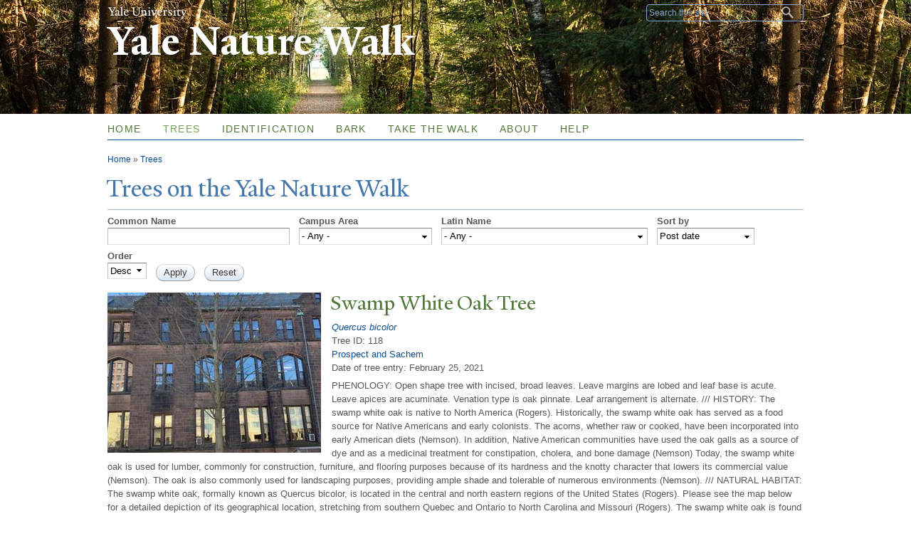

--- FILE ---
content_type: text/html; charset=utf-8
request_url: https://naturewalk.yale.edu/trees/Hamamelidaceae/Fothergilla%20gardenii?page=9
body_size: 13074
content:
<!DOCTYPE html>
<!--[if lt IE 7 ]> <html lang="en" dir="ltr" class="ie6"> <![endif]-->
<!--[if IE 7 ]>    <html lang="en" dir="ltr" class="ie7"> <![endif]-->
<!--[if IE 8 ]>    <html lang="en" dir="ltr" class="ie8"> <![endif]-->
<!--[if IE 9 ]>    <html lang="en" dir="ltr" class="ie9"> <![endif]-->
<!--[if (gt IE 9)|!(IE)]><!--> <html lang="en" dir="ltr" prefix="content: http://purl.org/rss/1.0/modules/content/ dc: http://purl.org/dc/terms/ foaf: http://xmlns.com/foaf/0.1/ og: http://ogp.me/ns# rdfs: http://www.w3.org/2000/01/rdf-schema# sioc: http://rdfs.org/sioc/ns# sioct: http://rdfs.org/sioc/types# skos: http://www.w3.org/2004/02/skos/core# xsd: http://www.w3.org/2001/XMLSchema#"> <!--<![endif]-->
<head>
<meta http-equiv="X-UA-Compatible" content="IE=edge">
  <!--

  GGGGGGGGGGGG      GGGGGGGGGGG               fGGGGGG
    ;GGGGG.             GGGi                     GGGG
      CGGGG:           GGG                       GGGG
       lGGGGt         GGL                        GGGG
        .GGGGC       GG:                         GGGG
          GGGGG    .GG.        ;CGGGGGGL         GGGG          .LGGGGGGGL
           GGGGG  iGG        GGG:   ,GGGG        GGGG        tGGf     ;GGGC
            LGGGGfGG        GGGG     CGGG;       GGGG       GGGL       GGGGt
             lGGGGL                  CGGG;       GGGG      CGGGCCCCCCCCCCCCC
              GGGG                   GGGG,       GGGG      GGGG
              GGGG             tCGG; CGGG,       GGGG      GGGG
              GGGG          GGGG     CGGG.       GGGG      GGGGL
              GGGG         GGGGC     CGGG.       GGGG      :GGGGC          :
             ,GGGGG.       GGGGG:  .LGGGGG,.tG   GGGG        GGGGGGt,..,fGC
        ,GGGGGGGGGGGGGGf    iGGGGGG   CGGGGC  GGGGGGGGGG       LGGGGGGGC

  -->
  <meta http-equiv="Content-Type" content="text/html; charset=utf-8" />
<meta name="Generator" content="Drupal 7 (http://drupal.org)" />
<link rel="shortcut icon" href="https://naturewalk.yale.edu/sites/default/files/tree.ico" type="image/vnd.microsoft.icon" />
<meta name="viewport" content="width=device-width, initial-scale=1, maximum-scale=10, minimum-scale=1, user-scalable=yes, target-densitydpi=160dpi" />
  <title>Trees on the Yale Nature Walk
 | Yale Nature Walk</title>
  <meta name="HandheldFriendly" content="true">
  <meta name="MobileOptimized" content="320">
    
  <!-- Apple Touch Homescreen images -->
  <link rel="apple-touch-icon-precomposed" href="/sites/all/themes/yale_omega_base/images/touch/apple-touch-icon-57x57.png" />                   <!-- iPhone -->
  <link rel="apple-touch-icon-precomposed" sizes="114x114" href="/sites/all/themes/yale_omega_base/images/touch/apple-touch-icon-114x114.png" /> <!-- iPhone Retina -->
  <link rel="apple-touch-icon-precomposed" sizes="72x72" href="/sites/all/themes/yale_omega_base/images/touch/apple-touch-icon-72x72.png" />     <!-- iPad -->
  <link rel="apple-touch-icon-precomposed" sizes="228x228" href="/sites/all/themes/yale_omega_base/images/touch/apple-touch-icon-228x228.png" /> <!-- iPad Retina -->
  
  <link type="text/css" rel="stylesheet" href="https://naturewalk.yale.edu/sites/default/files/css/css_kShW4RPmRstZ3SpIC-ZvVGNFVAi0WEMuCnI0ZkYIaFw.css" media="all" />
<link type="text/css" rel="stylesheet" href="https://naturewalk.yale.edu/sites/default/files/css/css_Pom4wGAzS3jaM9pQc-jho03hH8io-PfDtvNGOLlhxME.css" media="all" />
<link type="text/css" rel="stylesheet" href="https://naturewalk.yale.edu/sites/default/files/css/css_8gPpL832lFv1SpBPuNiMMo16aM72v9d5__21_YnVjXI.css" media="all" />
<link type="text/css" rel="stylesheet" href="//maxcdn.bootstrapcdn.com/font-awesome/4.7.0/css/font-awesome.min.css" media="all" />
<link type="text/css" rel="stylesheet" href="https://naturewalk.yale.edu/sites/default/files/css/css_Sfefr_QLOu_Y8HyD_MguJ-Rn4Kwu5k1Rt9u-xldD_o0.css" media="all" />
<link type="text/css" rel="stylesheet" href="https://naturewalk.yale.edu/sites/default/files/css_injector/css_injector_2.css?sc9fb1" media="all" />
<link type="text/css" rel="stylesheet" href="https://naturewalk.yale.edu/sites/default/files/css_injector/css_injector_3.css?sc9fb1" media="all" />
<link type="text/css" rel="stylesheet" href="https://naturewalk.yale.edu/sites/default/files/css_injector/css_injector_4.css?sc9fb1" media="all" />
<link type="text/css" rel="stylesheet" href="https://naturewalk.yale.edu/sites/default/files/css_injector/css_injector_6.css?sc9fb1" media="all" />
<link type="text/css" rel="stylesheet" href="https://naturewalk.yale.edu/sites/default/files/css_injector/css_injector_8.css?sc9fb1" media="all" />
<link type="text/css" rel="stylesheet" href="https://naturewalk.yale.edu/sites/default/files/css_injector/css_injector_10.css?sc9fb1" media="all" />
<link type="text/css" rel="stylesheet" href="https://naturewalk.yale.edu/sites/default/files/css/css_xuAqa2cf3YrokGp5tTLYy8IUIk9rfftd5-L8cCAF2ao.css" media="all" />
<link type="text/css" rel="stylesheet" href="https://naturewalk.yale.edu/sites/default/files/css_injector/css_injector_13.css?sc9fb1" media="all" />
<link type="text/css" rel="stylesheet" href="https://naturewalk.yale.edu/sites/default/files/css_injector/css_injector_14.css?sc9fb1" media="all" />
<link type="text/css" rel="stylesheet" href="https://naturewalk.yale.edu/sites/default/files/css_injector/css_injector_15.css?sc9fb1" media="all" />
<link type="text/css" rel="stylesheet" href="https://naturewalk.yale.edu/sites/default/files/css/css_63OMgf1gJ3HjkQoecKotvjPQBZZPobTpkDXrwUAYfL0.css" media="all" />
<link type="text/css" rel="stylesheet" href="https://naturewalk.yale.edu/sites/default/files/css_injector/css_injector_18.css?sc9fb1" media="all" />

<!--[if (lt IE 9)&(!IEMobile)]>
<link type="text/css" rel="stylesheet" href="https://naturewalk.yale.edu/sites/default/files/css/css_ogCWpZBEnwhlIwyH7LVuq-N7l8PHDm-b16sxXMdhtqs.css" media="all" />
<![endif]-->

<!--[if gte IE 9]><!-->
<link type="text/css" rel="stylesheet" href="https://naturewalk.yale.edu/sites/default/files/css/css_Sx0x1cC9CySn7YKwwEzjZBXdYiMVu1_90p73El_dq-g.css" media="all" />
<!--<![endif]-->
  <script type="text/javascript" src="https://naturewalk.yale.edu/sites/all/libraries/respondjs/respond.min.js?sc9fb1"></script>
<script type="text/javascript">
<!--//--><![CDATA[//><!--
document.cookie = 'adaptive_image=' + Math.max(screen.width, screen.height) + '; path=/';
//--><!]]>
</script>
<script type="text/javascript" src="//ajax.googleapis.com/ajax/libs/jquery/1.8.3/jquery.min.js"></script>
<script type="text/javascript">
<!--//--><![CDATA[//><!--
window.jQuery || document.write("<script src='/sites/all/modules/contrib/jquery_update/replace/jquery/1.8/jquery.min.js'>\x3C/script>")
//--><!]]>
</script>
<script type="text/javascript" src="https://naturewalk.yale.edu/sites/default/files/js/js_Hfha9RCTNm8mqMDLXriIsKGMaghzs4ZaqJPLj2esi7s.js"></script>
<script type="text/javascript" src="https://naturewalk.yale.edu/sites/default/files/js/js_onbE0n0cQY6KTDQtHO_E27UBymFC-RuqypZZ6Zxez-o.js"></script>
<script type="text/javascript" src="https://naturewalk.yale.edu/sites/default/files/js/js_Yk9fPCvZB-eQF9zbnatXGteSrsGOGW8AvEyt84tfk5U.js"></script>
<script type="text/javascript" src="https://naturewalk.yale.edu/sites/default/files/js/js_EQihcflljLa8xdeUkU5JllsdmKp_ZTpENAG-FS8l99k.js"></script>
<script type="text/javascript">
<!--//--><![CDATA[//><!--
jQuery.extend(Drupal.settings, {"basePath":"\/","pathPrefix":"","setHasJsCookie":0,"ajaxPageState":{"theme":"yale_standard","theme_token":"QjkjkOBJFE9HW5U7GGNYgTyi6Hmgto8M76VCdqtQYAA","js":{"0":1,"sites\/default\/files\/js_injector\/js_injector_1.js":1,"sites\/all\/libraries\/respondjs\/respond.min.js":1,"1":1,"\/\/ajax.googleapis.com\/ajax\/libs\/jquery\/1.8.3\/jquery.min.js":1,"2":1,"misc\/jquery-extend-3.4.0.js":1,"misc\/jquery-html-prefilter-3.5.0-backport.js":1,"misc\/jquery.once.js":1,"misc\/drupal.js":1,"misc\/form-single-submit.js":1,"sites\/all\/libraries\/colorbox\/jquery.colorbox-min.js":1,"sites\/all\/modules\/contrib\/colorbox\/js\/colorbox.js":1,"sites\/all\/modules\/contrib\/jscrollpane\/js\/jquery.jscrollpane.min.js":1,"sites\/all\/modules\/contrib\/jscrollpane\/js\/jquery.mousewheel.js":1,"sites\/all\/modules\/contrib\/jscrollpane\/js\/script.js":1,"sites\/all\/modules\/contrib\/custom_search\/js\/custom_search.js":1,"sites\/all\/modules\/contrib\/better_exposed_filters\/better_exposed_filters.js":1,"sites\/all\/themes\/omega\/omega\/js\/jquery.formalize.js":1,"sites\/all\/themes\/omega\/omega\/js\/omega-mediaqueries.js":1,"sites\/all\/themes\/yale_omega_base\/js\/modernizr.custom.min.js":1,"sites\/all\/themes\/yale_omega_base\/js\/jquery.fitted.js":1,"sites\/all\/themes\/yale_omega_base\/js\/typebutter.jquery.min.js":1,"sites\/all\/themes\/yale_omega_base\/js\/typebutter.yaledesign.js":1,"sites\/all\/themes\/yale_omega_base\/js\/jcaption.min.js":1,"sites\/all\/themes\/yale_omega_base\/js\/fastclick.min.js":1,"sites\/all\/themes\/yale_omega_base\/js\/scripts.js":1},"css":{"modules\/system\/system.base.css":1,"modules\/system\/system.menus.css":1,"modules\/system\/system.messages.css":1,"modules\/system\/system.theme.css":1,"sites\/all\/modules\/contrib\/adaptive_image\/css\/adaptive-image.css":1,"sites\/all\/modules\/contrib\/calendar\/css\/calendar_multiday.css":1,"modules\/comment\/comment.css":1,"modules\/field\/theme\/field.css":1,"modules\/node\/node.css":1,"modules\/search\/search.css":1,"modules\/user\/user.css":1,"sites\/all\/modules\/contrib\/views\/css\/views.css":1,"sites\/all\/modules\/contrib\/ckeditor\/css\/ckeditor.css":1,"sites\/all\/libraries\/colorbox\/example4\/colorbox.css":1,"sites\/all\/modules\/contrib\/ctools\/css\/ctools.css":1,"sites\/all\/modules\/contrib\/jscrollpane\/css\/jquery.jscrollpane.css":1,"sites\/all\/modules\/contrib\/typogrify\/typogrify.css":1,"sites\/all\/modules\/contrib\/custom_search\/custom_search.css":1,"\/\/maxcdn.bootstrapcdn.com\/font-awesome\/4.7.0\/css\/font-awesome.min.css":1,"sites\/all\/themes\/omega\/alpha\/css\/alpha-reset.css":1,"sites\/all\/themes\/omega\/alpha\/css\/alpha-mobile.css":1,"sites\/all\/themes\/omega\/alpha\/css\/alpha-alpha.css":1,"sites\/all\/themes\/omega\/omega\/css\/formalize.css":1,"sites\/all\/themes\/omega\/omega\/css\/omega-forms.css":1,"sites\/default\/files\/fontyourface\/font.css":1,"\/sites\/all\/libraries\/fontyourface\/YaleDesign-italic-bold\/stylesheet.css":1,"\/sites\/all\/libraries\/fontyourface\/YaleDesign-italic-normal\/stylesheet.css":1,"\/sites\/all\/libraries\/fontyourface\/YaleDesign-normal-bold\/stylesheet.css":1,"\/sites\/all\/libraries\/fontyourface\/YaleDesign-normal-normal\/stylesheet.css":1,"sites\/all\/themes\/yale_omega_base\/css\/omega-visuals.css":1,"sites\/all\/themes\/yale_omega_base\/css\/system.menus.css":1,"sites\/all\/themes\/yale_omega_base\/css\/global.css":1,"sites\/all\/themes\/yale_standard\/css\/custom.css":1,"sites\/all\/themes\/yale_omega_base\/css\/fonts.css":1,"sites\/all\/themes\/yale_omega_base\/css\/accents.css":1,"public:\/\/css_injector\/css_injector_2.css":1,"public:\/\/css_injector\/css_injector_3.css":1,"public:\/\/css_injector\/css_injector_4.css":1,"public:\/\/css_injector\/css_injector_6.css":1,"public:\/\/css_injector\/css_injector_8.css":1,"public:\/\/css_injector\/css_injector_10.css":1,"public:\/\/css_injector\/css_injector_11.css":1,"public:\/\/css_injector\/css_injector_13.css":1,"public:\/\/css_injector\/css_injector_14.css":1,"public:\/\/css_injector\/css_injector_15.css":1,"public:\/\/css_injector\/css_injector_16.css":1,"public:\/\/css_injector\/css_injector_18.css":1,"ie::normal::sites\/all\/themes\/yale_omega_base\/css\/yale-omega-base-978-default.css":1,"ie::normal::sites\/all\/themes\/yale_omega_base\/css\/yale-omega-base-978-default-normal.css":1,"ie::normal::sites\/all\/themes\/yale_omega_base\/css\/grid\/978_default\/normal\/978-default-normal-12.css":1,"fluid::sites\/all\/themes\/yale_omega_base\/css\/yale-omega-base-978-default.css":1,"sites\/all\/themes\/yale_omega_base\/css\/grid\/978_default\/fluid\/978-default-fluid-12.css":1,"narrow::sites\/all\/themes\/yale_omega_base\/css\/yale-omega-base-978-default.css":1,"narrow::sites\/all\/themes\/yale_omega_base\/css\/yale-omega-base-978-default-narrow.css":1,"sites\/all\/themes\/yale_omega_base\/css\/grid\/978_default\/narrow\/978-default-narrow-12.css":1,"normal::sites\/all\/themes\/yale_omega_base\/css\/yale-omega-base-978-default.css":1,"normal::sites\/all\/themes\/yale_omega_base\/css\/yale-omega-base-978-default-normal.css":1,"sites\/all\/themes\/yale_omega_base\/css\/grid\/978_default\/normal\/978-default-normal-12.css":1}},"colorbox":{"transition":"elastic","speed":"350","opacity":"0.85","slideshow":false,"slideshowAuto":true,"slideshowSpeed":"2500","slideshowStart":"start slideshow","slideshowStop":"stop slideshow","current":"","previous":"\u00ab","next":"\u00bb","close":"x","overlayClose":true,"returnFocus":true,"maxWidth":"98%","maxHeight":"98%","initialWidth":"300","initialHeight":"250","fixed":true,"scrolling":true,"mobiledetect":true,"mobiledevicewidth":"480px","specificPagesDefaultValue":"admin*\nimagebrowser*\nimg_assist*\nimce*\nnode\/add\/*\nnode\/*\/edit\nprint\/*\nprintpdf\/*\nsystem\/ajax\nsystem\/ajax\/*"},"jScrollPane":{"class":".scroll-pane"},"custom_search":{"form_target":"_self","solr":0},"better_exposed_filters":{"datepicker":false,"slider":false,"settings":[],"autosubmit":false,"views":{"tree_list":{"displays":{"page_3":{"filters":{"title":{"required":false},"tid_2":{"required":false},"tid_3":{"required":false}}}}}}},"urlIsAjaxTrusted":{"\/trees\/Hamamelidaceae\/Fothergilla%20gardenii":true,"\/trees\/Hamamelidaceae\/Fothergilla%20gardenii?page=9":true},"omega":{"layouts":{"primary":"normal","order":["fluid","narrow","normal"],"queries":{"fluid":"all and (min-width: 740px) and (min-device-width: 740px), (max-device-width: 800px) and (min-width: 740px) and (orientation:landscape)","narrow":"all and (min-width: 740px) and (max-width: 1007px)","normal":"all and (min-width: 1008px) and (min-device-width: 1008px), all and (max-device-width: 1024px) and (min-width: 1024px) and (orientation:landscape)"}}}});
//--><!]]>
</script>

</head>
<body class="html not-front not-logged-in page-trees page-trees-hamamelidaceae page-trees-hamamelidaceae-fothergilla-gardenii context-trees no-sidebars accent-green side-green">
  <div id="skip-link">
    <a href="#main-content" class="element-invisible element-focusable">Skip to main content</a>
  </div>
  <div class="region region-page-top" id="region-page-top">
  <div class="region-inner region-page-top-inner">
      </div>
</div>
  <div class="page clearfix" id="page">
      <header id="section-header" class="section section-header">
  <div id="zone-topper-wrapper" class="zone-wrapper zone-topper-wrapper clearfix">  <div id="zone-topper" class="zone zone-topper clearfix container-12">
    <aside class="grid-4 region region-topper-first" id="region-topper-first">
  <div class="region-inner region-topper-first-inner">
        <h1 class="yale"><a href="http://www.yale.edu">Yale University</a></h1>
  </div>
</aside><div class="grid-8 region region-topper-second" id="region-topper-second">
  <div class="region-inner region-topper-second-inner">
    <div class="block block-search block-form block-search-form odd block-without-title" id="block-search-form">
  <div class="block-inner clearfix">
            
    <div class="content clearfix">
      <form class="search-form" role="search" action="/trees/Hamamelidaceae/Fothergilla%20gardenii?page=9" method="post" id="search-block-form" accept-charset="UTF-8"><div><div class="container-inline">
      <h2 class="element-invisible">Search form</h2>
    <div class="form-item form-type-textfield form-item-search-block-form">
  <input title="Enter the terms you wish to search for." class="custom-search-box form-text" placeholder="Search this site" type="text" id="edit-search-block-form--2" name="search_block_form" value="" size="15" maxlength="128" />
</div>
<div class="form-actions form-wrapper" id="edit-actions"><input type="submit" id="edit-submit" name="op" value="Search" class="form-submit" /></div><input type="hidden" name="form_build_id" value="form-h5HpvMFfbzeDCZ5DUfIMilHtlooFmB1yl-pDtRrWrlI" />
<input type="hidden" name="form_id" value="search_block_form" />
</div>
</div></form>    </div>
  </div>
</div>
  </div>
</div>
  </div>
</div><div id="zone-branding-wrapper" class="zone-wrapper zone-branding-wrapper clearfix">  <div id="zone-branding" class="zone zone-branding clearfix container-12">
    <div class="grid-12 region region-branding" id="region-branding">
  <div class="region-inner region-branding-inner">
        <div class="branding-data clearfix">
                                                  <h2 class="site-name"><a href="/" title="Home">Yale Nature Walk
</a></h2>
                                  </div>
          </div>
</div>
  </div>
</div></header>
  
      <section id="section-content" class="section section-content">
  <div id="zone-menu-wrapper" class="zone-wrapper zone-menu-wrapper clearfix">  <div id="zone-menu" class="zone zone-menu clearfix yale-standard-menu container-12">
    <div class="grid-12 region region-menu" id="region-menu">
  <div class="region-inner region-menu-inner">
        <ul class="mobile-nav">
      <li class="main">Main Menu</li>
      <li class="sub"><a href="#submenu">Sub Menu</a></li>
    </ul>
    <div class="block block-system block-menu block-main-menu block-system-main-menu odd block-without-title" id="block-system-main-menu">
  <div class="block-inner clearfix">
            
    <div class="content clearfix">
      <ul class="menu"><li class="first leaf menu-home"><a href="/">Home</a></li>
<li class="expanded active-trail menu-trees"><a href="/trees" class="active-trail active">Trees</a></li>
<li class="leaf menu-identification"><a href="/identification">Identification</a></li>
<li class="leaf menu-bark"><a href="/bark">Bark</a></li>
<li class="leaf menu-take-the-walk"><a href="http://bit.ly/17mEo90" title="">Take the Walk</a></li>
<li class="leaf menu-about"><a href="/about">About</a></li>
<li class="last leaf menu-help"><a href="/help">Help</a></li>
</ul>    </div>
  </div>
</div>
  </div>
</div>
  </div>
</div><div id="zone-content-wrapper" class="zone-wrapper zone-content-wrapper clearfix">  <div id="zone-content" class="zone zone-content clearfix container-12">
          <div id="breadcrumb" class="grid-12"><h2 class="element-invisible">You are here</h2><div class="breadcrumb"><span class="inline odd first"><a href="/">Home</a></span> <span class="delimiter">»</span> <span class="inline even last"><a href="/trees/Hamamelidaceae/Fothergilla%20gardenii" class="active">Trees</a></span></div></div>
            <div class="grid-12 region region-content" id="region-content">
  <div class="region-inner region-content-inner">
    <a id="main-content"></a>
                <h1 class="title" id="page-title">Trees on the Yale Nature Walk
</h1>
                        <div class="block block-system block-main block-system-main odd block-without-title" id="block-system-main">
  <div class="block-inner clearfix">
            
    <div class="content clearfix">
      <div class="view view-tree-list view-id-tree_list view-display-id-page_3 teaser-list view-dom-id-be171285cb25a276d8d0c8189636b55c">
        
      <div class="view-filters">
      <form action="/trees/Hamamelidaceae/Fothergilla%20gardenii" method="get" id="views-exposed-form-tree-list-page-3" accept-charset="UTF-8"><div><div class="views-exposed-form">
  <div class="views-exposed-widgets clearfix">
          <div id="edit-title-wrapper" class="views-exposed-widget views-widget-filter-title">
                  <label for="edit-title">
            Common Name          </label>
                        <div class="views-widget">
          <div class="form-item form-type-textfield form-item-title">
 <input type="text" id="edit-title" name="title" value="" size="30" maxlength="128" class="form-text" />
</div>
        </div>
              </div>
          <div id="edit-tid-2-wrapper" class="views-exposed-widget views-widget-filter-tid_2">
                  <label for="edit-tid-2">
            Campus Area          </label>
                        <div class="views-widget">
          <div class="form-item form-type-select form-item-tid-2">
 <select id="edit-tid-2" name="tid_2" class="form-select"><option value="All" selected="selected">- Any -</option><option value="71">Marsh and Farnam Gardens</option><option value="73">Whitney and Edwards</option><option value="117">Prospect and Sachem</option><option value="74">Cretaceous Garden</option><option value="94">Hillhouse</option><option value="103">Grove Street Cemetery</option></select>
</div>
        </div>
              </div>
          <div id="edit-tid-3-wrapper" class="views-exposed-widget views-widget-filter-tid_3">
                  <label for="edit-tid-3">
            Latin Name          </label>
                        <div class="views-widget">
          <div class="form-item form-type-select form-item-tid-3">
 <select id="edit-tid-3" name="tid_3" class="form-select"><option value="All" selected="selected">- Any -</option><option value="98">Abies concolor</option><option value="348">Acer</option><option value="316">Acer griseum</option><option value="350">Acer platanoides</option><option value="196">Acer rubrum</option><option value="391">Aceracaea</option><option value="101">Aceraceae</option><option value="332">Aesculus parviflora</option><option value="347">American Witch-hazel</option><option value="326">Anacardiaceae</option><option value="221">Annonaceae</option><option value="383">Araliaceae</option><option value="377">Aronia melanocarpa</option><option value="226">Asimina triloba</option><option value="336">Beech</option><option value="171">Betul</option><option value="312">Betula alleghaniensis</option><option value="176">Betula lenta</option><option value="353">Betula nigra</option><option value="125">Betula papyrifera</option><option value="124">Betulaceae</option><option value="236">Bignoniaceae</option><option value="378">Buxaceae</option><option value="369">Buxus sempervirens</option><option value="306">Calocedrus Kurz; Calocedrus decurrens</option><option value="324">Caprifoliaceae</option><option value="251">Carya glabra</option><option value="241">Catalpa bignonioides</option><option value="380">Catalpa speciosa</option><option value="394">Cedrus libani</option><option value="364">Celastraceae</option><option value="365">Celastrus scandens</option><option value="122">Cercidiphyllaceae</option><option value="123">Cercidiphyllum japonicum</option><option value="367">Cercis canadensis</option><option value="385">Cersis canadensis</option><option value="151">Chamaecyparis</option><option value="156">Chamaecyparis lawsoniana</option><option value="335">Chionanthus virginana</option><option value="400">Cladrastis kentukea</option><option value="351">Comptonia peregrina</option><option value="392">Cornus</option><option value="374">Cornus floida</option><option value="111">Cornus Florida</option><option value="361">Cornus kousa</option><option value="345">Cornus sericea</option><option value="327">Cotinus obovatus</option><option value="388">Cotoneaster dammeric</option><option value="104">Cratageus</option><option value="311">Cupressus arizonica</option><option value="191">Cupresus x leylandii</option><option value="281">Diospyros virginiana</option><option value="344">Dogwood</option><option value="276">Ebenaceae</option><option value="376">Ericaceae</option><option value="356">Eriobotrya japonica</option><option value="399">Fabiceae</option><option value="390">Fagaceae (Beech Family)</option><option value="404">Fagus grandifolia</option><option value="396">Flexilis</option><option value="331">Fothergilla gardenii</option><option value="381">Fraxinus americana</option><option value="387">Fraxinus pennsylvanica</option><option value="379">Gingko bilboa</option><option value="360">Ginkgo</option><option value="370">Ginko bilboa</option><option value="371">Gleditsia</option><option value="338">Halesia caroliniana</option><option value="126">Hamamelidaceae</option><option value="118">Hamamelis virginiana</option><option value="384">Hedera helix</option><option value="328">Heptacodium miconioides</option><option value="325">Heptacodium miconioids</option><option value="389">Holly family</option><option value="105">Hybrid of Taxus baccata and Taxus cuspidata</option><option value="340">Hydrangea quercifolia</option><option value="339">Hydrangeaceae</option><option value="382">Ilex gaba</option><option value="346">Ilex glabra</option><option value="352">Jacaranda mimosifolia</option><option value="201">Juglandaceae</option><option value="206">Juglans nigra</option><option value="342">Juniperus virginiana</option><option value="341">Kalmia latifolia</option><option value="322">Larix laricina</option><option value="402">Laurels</option><option value="366">Legume</option><option value="386">Legumes</option><option value="318">Liquidambar formosana</option><option value="330">Liriodendron tulipifera</option><option value="329">Magnolia</option><option value="313">Magnolia acuminata</option><option value="110">Magnolia grandiflora</option><option value="406">Magnolia soulangeana</option><option value="355">Magnolia x soulangeana</option><option value="405">Magnoliales</option><option value="362">Malus</option><option value="271">Malus domestica</option><option value="363">Malus sp</option><option value="99">Malus x.</option><option value="291">Malvaceae</option><option value="161">Meliaceae</option><option value="314">Moraceae</option><option value="315">Morus alba</option><option value="334">Myrica pensylvanica</option><option value="333">Myricaceae</option><option value="320">Nyssa sylvatica</option><option value="319">Nyssaceae</option><option value="146">Ostrya virginiana</option><option value="401">Oxydendrum arboreum</option><option value="317">Parrotia persica</option><option value="186">Paulownia and P.tomentosa</option><option value="216">Paulownia tomentosa</option><option value="181">Paulowniaceae</option><option value="211">Phellodendron amurense</option><option value="354">Picea</option><option value="115">Picea pungens</option><option value="97">Pinaceae (Pine)</option><option value="395">Pinus</option><option value="286">Pinus bungeana</option><option value="121">Pinus nigra</option><option value="393">Pinus resinosa</option><option value="321">Pinus rigida</option><option value="116">Pinus strobus</option><option value="114">Pinus sylvestris</option><option value="246">Pinus wallichiana</option><option value="136">Platanus x acerifolia</option><option value="231">Prunus armeniaca</option><option value="131">Prunus Serotina</option><option value="357">Prunus serrulata</option><option value="112">Prunus subhirtella</option><option value="266">Pyrus salicifolia</option><option value="397">Quercus acutissima</option><option value="337">Quercus bicolor</option><option value="256">Quercus dentata</option><option value="358">Quercus macrocarpa</option><option value="323">Quercus pallustris</option><option value="100">Quercus palustris</option><option value="106">Quercus rubra</option><option value="102">Quercus; Quercus palustris</option><option value="373">Rhododendron indicum</option><option value="343">Rhus typhina</option><option value="261">Robinia hispida</option><option value="375">Rosa chinensis</option><option value="349">saccharum</option><option value="403">Sassafras</option><option value="407">Sassafras albidum</option><option value="120">Sciadopityaceae</option><option value="108">Taxus intermedia</option><option value="127">Taxus media</option><option value="128">Taxus x media</option><option value="398">Thuja occidentalis</option><option value="107">Tilia cordata</option><option value="296">Tilia platyphyllos</option><option value="119">Tiliaceae</option><option value="166">Toona sinensis</option><option value="372">triacanthos</option><option value="95">Ulmaceae</option><option value="359">Ulmus americana</option><option value="368">Ulmus glabra</option><option value="96">Zelkova Serrata</option><option value="2">Altingiaceae</option><option value="21">-Liquidambar styraciflua</option><option value="85">Aquifoliaceae</option><option value="87">-Ilex opaca</option><option value="3">Cornaceae</option><option value="22">-Cornus mas</option><option value="4">Cupressaceae</option><option value="24">-Chamaecyparis pisifera</option><option value="27">-Cryptomeria japonica</option><option value="23">-Metasequoia glyptostroboides</option><option value="26">-Sequoiadendron giganteum</option><option value="25">-Taxodium distichum</option><option value="5">Fabaceae</option><option value="28">-Cladrastris kentukea</option><option value="30">-Gleditsia triacanthos</option><option value="88">-Gymnocladus dioicus</option><option value="89">-Robinia pseudoacacia</option><option value="29">-Sophora japonica</option><option value="1">Fagaceae</option><option value="31">-Fagus sylvatica</option><option value="20">-Quercus alba</option><option value="7">Ginkgoaceae</option><option value="32">-Ginkgo biloba</option><option value="8">Lardizabalaceae</option><option value="33">-Decaisnea fargesii</option><option value="9">Magnoliaceae</option><option value="90">-Magnolia stellata</option><option value="34">-Magnolia virginiana</option><option value="48">Magnolioideae</option><option value="35">-Magnolia macrophylla</option><option value="10">Oleaceae</option><option value="36">-Chionanthus virginicus</option><option value="11">Pinaceae</option><option value="83">-Abies balsamea</option><option value="84">-Cedrus atlantica</option><option value="91">-Picea abies</option><option value="37">-Pinus mugo</option><option value="38">-Pseudolarix amabilis</option><option value="12">Platanaceae</option><option value="39">-Platanus occidentalis</option><option value="13">Rosaceae</option><option value="92">-Pyrus calleryana</option><option value="40">-Sorbus americana</option><option value="14">Rutaceae</option><option value="41">-Poncirus trifoliata</option><option value="15">Sapindaceae</option><option value="42">-Aesculus hippocastanum</option><option value="93">-Acer palmatum</option><option value="43">-Acer saccharum</option><option value="16">Schisandraceae</option><option value="44">-Kadsura japonica</option><option value="17">Sciadopityaceae</option><option value="45">-Sciadopitys verticillata</option><option value="18">Styracaceae</option><option value="46">-Pterostyrax hispidus</option><option value="86">Taxaceae</option><option value="19">Theaceae</option><option value="47">-Stewartia pseudocamellia</option></select>
</div>
        </div>
              </div>
              <div class="views-exposed-widget views-widget-sort-by">
        <div class="form-item form-type-select form-item-sort-by">
  <label for="edit-sort-by">Sort by </label>
 <select id="edit-sort-by" name="sort_by" class="form-select"><option value="created" selected="selected">Post date</option><option value="field_tree_id_value">Tree ID</option><option value="title">Common name</option><option value="field_genus_and_species_tid">Genus and species</option><option value="field_family_tid">Family</option></select>
</div>
      </div>
      <div class="views-exposed-widget views-widget-sort-order">
        <div class="form-item form-type-select form-item-sort-order">
  <label for="edit-sort-order">Order </label>
 <select id="edit-sort-order" name="sort_order" class="form-select"><option value="ASC">Asc</option><option value="DESC" selected="selected">Desc</option></select>
</div>
      </div>
                <div class="views-exposed-widget views-submit-button">
      <input type="submit" id="edit-submit-tree-list" value="Apply" class="form-submit" />    </div>
          <div class="views-exposed-widget views-reset-button">
        <input type="submit" id="edit-reset" name="op" value="Reset" class="form-submit" />      </div>
      </div>
</div>
</div></form>    </div>
  
  
      <div class="view-content">
        <div class="views-row views-row-1 views-row-odd views-row-first">
      
  <div class="views-field views-field-field-news-image">        <div class="field-content"><a href="/trees/fagaceae/quercus-bicolor/swamp-white-oak-tree-118"><img typeof="foaf:Image" src="https://naturewalk.yale.edu/sites/default/files/styles/tree_preview/public/f592a1dc-b909-4b95-a1e2-6ada1d4536d3.jpeg?itok=A-F8F8Py" width="300" height="225" alt="" /></a></div>  </div>  
  <div class="views-field views-field-title">        <span class="field-content"><a href="/trees/fagaceae/quercus-bicolor/swamp-white-oak-tree-118"><h2>Swamp White Oak Tree</h2></a></span>  </div>  
  <div class="views-field views-field-field-genus-and-species">        <div class="field-content"><i><a href="/trees/quercus-bicolor" typeof="skos:Concept" property="rdfs:label skos:prefLabel" datatype="">Quercus bicolor</a></i></div>  </div>  
  <div class="views-field views-field-field-tree-id">        <div class="field-content">Tree ID: 118</div>  </div>  
  <div class="views-field views-field-field-area">        <div class="field-content"><a href="/area/prospect-and-sachem" typeof="skos:Concept" property="rdfs:label skos:prefLabel" datatype="">Prospect and Sachem</a></div>  </div>  
  <div class="views-field views-field-field-date">        <div class="field-content">Date of tree entry: <span class="date-display-single" property="dc:date" datatype="xsd:dateTime" content="2021-02-25T00:00:00-05:00">February 25, 2021</span></div>  </div>  
  <div class="views-field views-field-body">        <div class="field-content">PHENOLOGY: Open shape tree with incised, broad leaves. Leave margins are lobed and leaf base is acute. Leave apices are acuminate. Venation type is oak pinnate. Leaf arrangement is alternate. 

/// HISTORY:
The swamp white oak is native to North America (Rogers). Historically, the swamp white oak has served as a food source for Native Americans and early colonists. The acorns, whether raw or cooked, have been incorporated into early American diets (Nemson). In addition, Native American communities have used the oak galls as a source of dye and as a medicinal treatment for constipation, cholera, and bone damage (Nemson) Today, the swamp white oak is used for lumber, commonly for construction, furniture, and flooring purposes because of its hardness and the knotty character that lowers its commercial value (Nemson). The oak is also commonly used for landscaping purposes, providing ample shade and tolerable of numerous environments (Nemson). 

/// NATURAL HABITAT:
The swamp white oak, formally known as Quercus bicolor, is located in the central and north eastern regions of the United States (Rogers). Please see the map below for a detailed depiction of its geographical location, stretching from southern Quebec and Ontario to North Carolina and Missouri (Rogers). The swamp white oak is found most often in lowlands, along streams, and in marshy areas with ample access to water (Rogers). As is customary of this region of the United States, this species thrives in climates with average annual temperatures ranging from 4-16° C, hydromorphic soils with high water concentration, and hydromesomorphic forests (Rogers).

/// SOURCES:
Rogers, R. (n.d.). Quercus bicolor WiIId. USDA Forest Service Southern Research Station. https://www.srs.fs.usda.gov/pubs/misc/ag_654/volume_2/quercus/bicolor.htm. 
Nesom, G. (n.d.). Swamp White Oak Plant Guide. USDA Natural Resources Conservation Service. https://plants.usda.gov/plantguide/pdf/cs_qubi.pdf. 
General info: SWOT in the city: https://northerngardener.org/plant-profile-swamp-white-oak/, https://www.mortonarb.org/trees-plants/tree-plant-descriptions/swamp-white-oak



</div>  </div>  </div>
  <div class="views-row views-row-2 views-row-even">
      
  <div class="views-field views-field-field-news-image">        <div class="field-content"><a href="/trees/styracaceae/halesia-caroliniana/carolina-silverbell-120"><img typeof="foaf:Image" src="https://naturewalk.yale.edu/sites/default/files/styles/tree_preview/public/full_tree_vert_2.jpg?itok=aUq75m1m" width="300" height="225" alt="" /></a></div>  </div>  
  <div class="views-field views-field-title">        <span class="field-content"><a href="/trees/styracaceae/halesia-caroliniana/carolina-silverbell-120"><h2>Carolina Silverbell </h2></a></span>  </div>  
  <div class="views-field views-field-field-genus-and-species">        <div class="field-content"><i><a href="/trees/halesia-caroliniana" typeof="skos:Concept" property="rdfs:label skos:prefLabel" datatype="">Halesia caroliniana</a></i></div>  </div>  
  <div class="views-field views-field-field-tree-id">        <div class="field-content">Tree ID: 120</div>  </div>  
  <div class="views-field views-field-field-area">        <div class="field-content"><a href="/area/marsh-and-farnam-gardens" typeof="skos:Concept" property="rdfs:label skos:prefLabel" datatype="">Marsh and Farnam Gardens</a></div>  </div>  
  <div class="views-field views-field-field-date">        <div class="field-content">Date of tree entry: <span class="date-display-single" property="dc:date" datatype="xsd:dateTime" content="2020-02-05T00:00:00-05:00">February 5, 2020</span></div>  </div>  
  <div class="views-field views-field-body">        <div class="field-content">A tall, skinny tree that is leaning to a sharp angle. It has two large branches holding it up so that it does not fall, however it does not look to be slanted to the point of being uprooted. The branches begin nearer to the top of the tree and are thin and sparce. 
</div>  </div>  </div>
  <div class="views-row views-row-3 views-row-odd">
      
  <div class="views-field views-field-field-news-image">        <div class="field-content"><a href="/trees/sapindaceae/acer-rubrum/red-maple-115"><img typeof="foaf:Image" src="https://naturewalk.yale.edu/sites/default/files/styles/tree_preview/public/img_0893.jpg?itok=UMRoVN3f" width="300" height="225" alt="" /></a></div>  </div>  
  <div class="views-field views-field-title">        <span class="field-content"><a href="/trees/sapindaceae/acer-rubrum/red-maple-115"><h2>Red Maple </h2></a></span>  </div>  
  <div class="views-field views-field-field-genus-and-species">        <div class="field-content"><i><a href="/trees/acer-rubrum" typeof="skos:Concept" property="rdfs:label skos:prefLabel" datatype="">Acer rubrum</a></i></div>  </div>  
  <div class="views-field views-field-field-tree-id">        <div class="field-content">Tree ID: 115</div>  </div>  
  <div class="views-field views-field-field-area">        <div class="field-content"><a href="/area/prospect-and-sachem" typeof="skos:Concept" property="rdfs:label skos:prefLabel" datatype="">Prospect and Sachem</a></div>  </div>  
  <div class="views-field views-field-field-date">        <div class="field-content">Date of tree entry: <span class="date-display-single" property="dc:date" datatype="xsd:dateTime" content="2021-02-25T00:00:00-05:00">February 25, 2021</span></div>  </div>  
  <div class="views-field views-field-body">        <div class="field-content">The red maple, true to its name, produces fabulous red flowers, seeds, and foliage. The flowers appear first, in early spring, and the leaves turn bright red in late summer, before most other deciduous trees. Currently, the red maple has no leaves, however, we expect some lovely red foliage to appear as the weather warms. Some distinctive features of the tree: its roots are exposed and form a wide, circular base, some branches appear to be cut off, and it looks as though there are fungi in the holes.</div>  </div>  </div>
  <div class="views-row views-row-4 views-row-even">
      
  <div class="views-field views-field-title">        <span class="field-content"><a href="/trees/white-fringetree-117"><h2>White Fringetree</h2></a></span>  </div>  
  <div class="views-field views-field-field-tree-id">        <div class="field-content">Tree ID: 117</div>  </div>  
  <div class="views-field views-field-field-area">        <div class="field-content"><a href="/area/prospect-and-sachem" typeof="skos:Concept" property="rdfs:label skos:prefLabel" datatype="">Prospect and Sachem</a></div>  </div>  
  <div class="views-field views-field-field-date">        <div class="field-content">Date of tree entry: <span class="date-display-single" property="dc:date" datatype="xsd:dateTime" content="2020-02-05T00:00:00-05:00">February 5, 2020</span></div>  </div>  </div>
  <div class="views-row views-row-5 views-row-odd">
      
  <div class="views-field views-field-field-news-image">        <div class="field-content"><a href="/trees/fagaceae/quercus-rubra/northern-red-oak-114"><img typeof="foaf:Image" src="https://naturewalk.yale.edu/sites/default/files/styles/tree_preview/public/fullsizerender_0.jpeg?itok=efw4Mqbc" width="300" height="225" alt="" /></a></div>  </div>  
  <div class="views-field views-field-title">        <span class="field-content"><a href="/trees/fagaceae/quercus-rubra/northern-red-oak-114"><h2>Northern Red Oak</h2></a></span>  </div>  
  <div class="views-field views-field-field-genus-and-species">        <div class="field-content"><i><a href="/trees/quercus-rubra" typeof="skos:Concept" property="rdfs:label skos:prefLabel" datatype="">Quercus rubra</a></i></div>  </div>  
  <div class="views-field views-field-field-tree-id">        <div class="field-content">Tree ID: 114</div>  </div>  
  <div class="views-field views-field-field-area">        <div class="field-content"><a href="/area/prospect-and-sachem" typeof="skos:Concept" property="rdfs:label skos:prefLabel" datatype="">Prospect and Sachem</a></div>  </div>  
  <div class="views-field views-field-field-date">        <div class="field-content">Date of tree entry: <span class="date-display-single" property="dc:date" datatype="xsd:dateTime" content="2020-02-05T00:00:00-05:00">February 5, 2020</span></div>  </div>  
  <div class="views-field views-field-body">        <div class="field-content">Located next to Sage Hall, this Northern Red Oak lumbers over its neighboring foliage. </div>  </div>  </div>
  <div class="views-row views-row-6 views-row-even">
      
  <div class="views-field views-field-field-news-image">        <div class="field-content"><a href="/trees/myricaceae/myrica-pensylvanica/northern-bayberry-111"><img typeof="foaf:Image" src="https://naturewalk.yale.edu/sites/default/files/styles/tree_preview/public/img_9328.jpeg?itok=XyMfr-0n" width="300" height="225" alt="" /></a></div>  </div>  
  <div class="views-field views-field-title">        <span class="field-content"><a href="/trees/myricaceae/myrica-pensylvanica/northern-bayberry-111"><h2>Northern Bayberry</h2></a></span>  </div>  
  <div class="views-field views-field-field-genus-and-species">        <div class="field-content"><i><a href="/trees/myrica-pensylvanica" typeof="skos:Concept" property="rdfs:label skos:prefLabel" datatype="">Myrica pensylvanica</a></i></div>  </div>  
  <div class="views-field views-field-field-tree-id">        <div class="field-content">Tree ID: 111</div>  </div>  
  <div class="views-field views-field-field-area">        <div class="field-content"><a href="/area/prospect-and-sachem" typeof="skos:Concept" property="rdfs:label skos:prefLabel" datatype="">Prospect and Sachem</a></div>  </div>  
  <div class="views-field views-field-field-date">        <div class="field-content">Date of tree entry: <span class="date-display-single" property="dc:date" datatype="xsd:dateTime" content="2020-02-05T00:00:00-05:00">February 5, 2020</span></div>  </div>  
  <div class="views-field views-field-body">        <div class="field-content">Myrica pensylvanica is an upright semi-evergreen shrub that often spreads by suckers to form colonies. Northern Bayberry is noted for its ornamental silver berries in winter, its winter salt spray tolerance, and its adaptability to urban stresses or wet sites, making it a perfect asset to a centralized location on Yale&#039;s campus.</div>  </div>  </div>
  <div class="views-row views-row-7 views-row-odd">
      
  <div class="views-field views-field-field-news-image">        <div class="field-content"><a href="/trees/sapindaceae/aesculus-parviflora/bottlebrush-buckeye-125"><img typeof="foaf:Image" src="https://naturewalk.yale.edu/sites/default/files/styles/tree_preview/public/winter_bucky_0.jpg?itok=ZdczD5wq" width="300" height="225" alt="" /></a></div>  </div>  
  <div class="views-field views-field-title">        <span class="field-content"><a href="/trees/sapindaceae/aesculus-parviflora/bottlebrush-buckeye-125"><h2>Bottlebrush Buckeye</h2></a></span>  </div>  
  <div class="views-field views-field-field-genus-and-species">        <div class="field-content"><i><a href="/trees/aesculus-parviflora" typeof="skos:Concept" property="rdfs:label skos:prefLabel" datatype="">Aesculus parviflora</a></i></div>  </div>  
  <div class="views-field views-field-field-tree-id">        <div class="field-content">Tree ID: 125</div>  </div>  
  <div class="views-field views-field-field-area">        <div class="field-content"><a href="/area/marsh-and-farnam-gardens" typeof="skos:Concept" property="rdfs:label skos:prefLabel" datatype="">Marsh and Farnam Gardens</a></div>  </div>  
  <div class="views-field views-field-field-date">        <div class="field-content">Date of tree entry: <span class="date-display-single" property="dc:date" datatype="xsd:dateTime" content="2020-02-04T00:00:00-05:00">February 4, 2020</span></div>  </div>  </div>
  <div class="views-row views-row-8 views-row-even">
      
  <div class="views-field views-field-field-news-image">        <div class="field-content"><a href="/trees/hamamelidaceae/fothergilla-gardenii/garden-fothergilla-123"><img typeof="foaf:Image" src="https://naturewalk.yale.edu/sites/default/files/styles/tree_preview/public/37eaf1d7-af65-4c7b-b1d0-263babc7a067.jpeg?itok=CSBdYP0L" width="300" height="225" alt="" /></a></div>  </div>  
  <div class="views-field views-field-title">        <span class="field-content"><a href="/trees/hamamelidaceae/fothergilla-gardenii/garden-fothergilla-123"><h2>Garden Fothergilla</h2></a></span>  </div>  
  <div class="views-field views-field-field-genus-and-species">        <div class="field-content"><i><a href="/trees/fothergilla-gardenii" typeof="skos:Concept" property="rdfs:label skos:prefLabel" datatype="">Fothergilla gardenii</a></i></div>  </div>  
  <div class="views-field views-field-field-tree-id">        <div class="field-content">Tree ID: 123</div>  </div>  
  <div class="views-field views-field-field-area">        <div class="field-content"><a href="/area/marsh-and-farnam-gardens" typeof="skos:Concept" property="rdfs:label skos:prefLabel" datatype="">Marsh and Farnam Gardens</a></div>  </div>  
  <div class="views-field views-field-field-date">        <div class="field-content">Date of tree entry: <span class="date-display-single" property="dc:date" datatype="xsd:dateTime" content="2020-02-04T00:00:00-05:00">February 4, 2020</span></div>  </div>  </div>
  <div class="views-row views-row-9 views-row-odd">
      
  <div class="views-field views-field-field-news-image">        <div class="field-content"><a href="/trees/copper-beech-126"><img typeof="foaf:Image" src="https://naturewalk.yale.edu/sites/default/files/styles/tree_preview/public/df773804-6b98-4dcc-b232-a7b0ce3cdcbd.jpeg?itok=oJpNzm5Z" width="300" height="225" alt="" /></a></div>  </div>  
  <div class="views-field views-field-title">        <span class="field-content"><a href="/trees/copper-beech-126"><h2>Copper Beech</h2></a></span>  </div>  
  <div class="views-field views-field-field-tree-id">        <div class="field-content">Tree ID: 126</div>  </div>  
  <div class="views-field views-field-field-area">        <div class="field-content"><a href="/area/marsh-and-farnam-gardens" typeof="skos:Concept" property="rdfs:label skos:prefLabel" datatype="">Marsh and Farnam Gardens</a></div>  </div>  
  <div class="views-field views-field-field-date">        <div class="field-content">Date of tree entry: <span class="date-display-single" property="dc:date" datatype="xsd:dateTime" content="2020-02-04T00:00:00-05:00">February 4, 2020</span></div>  </div>  </div>
  <div class="views-row views-row-10 views-row-even views-row-last">
      
  <div class="views-field views-field-field-news-image">        <div class="field-content"><a href="/trees/yellow-poplar-122"><img typeof="foaf:Image" src="https://naturewalk.yale.edu/sites/default/files/styles/tree_preview/public/img_8946.jpg?itok=er79xLcr" width="300" height="225" alt="" /></a></div>  </div>  
  <div class="views-field views-field-title">        <span class="field-content"><a href="/trees/yellow-poplar-122"><h2>Yellow Poplar</h2></a></span>  </div>  
  <div class="views-field views-field-field-tree-id">        <div class="field-content">Tree ID: 122</div>  </div>  
  <div class="views-field views-field-field-area">        <div class="field-content"><a href="/area/marsh-and-farnam-gardens" typeof="skos:Concept" property="rdfs:label skos:prefLabel" datatype="">Marsh and Farnam Gardens</a></div>  </div>  
  <div class="views-field views-field-field-date">        <div class="field-content">Date of tree entry: <span class="date-display-single" property="dc:date" datatype="xsd:dateTime" content="2020-02-04T00:00:00-05:00">February 4, 2020</span></div>  </div>  </div>
    </div>
  
      <h2 class="element-invisible">Pages</h2><div class="item-list"><ul class="pager clearfix"><li class="pager-first first"><a title="Go to first page" href="/trees/Hamamelidaceae/Fothergilla%20gardenii">« first</a></li><li class="pager-previous"><a title="Go to previous page" href="/trees/Hamamelidaceae/Fothergilla%20gardenii?page=8">‹ previous</a></li><li class="pager-ellipsis">…</li><li class="pager-item"><a title="Go to page 6" href="/trees/Hamamelidaceae/Fothergilla%20gardenii?page=5">6</a></li><li class="pager-item"><a title="Go to page 7" href="/trees/Hamamelidaceae/Fothergilla%20gardenii?page=6">7</a></li><li class="pager-item"><a title="Go to page 8" href="/trees/Hamamelidaceae/Fothergilla%20gardenii?page=7">8</a></li><li class="pager-item"><a title="Go to page 9" href="/trees/Hamamelidaceae/Fothergilla%20gardenii?page=8">9</a></li><li class="pager-current">10</li><li class="pager-item"><a title="Go to page 11" href="/trees/Hamamelidaceae/Fothergilla%20gardenii?page=10">11</a></li><li class="pager-item"><a title="Go to page 12" href="/trees/Hamamelidaceae/Fothergilla%20gardenii?page=11">12</a></li><li class="pager-item"><a title="Go to page 13" href="/trees/Hamamelidaceae/Fothergilla%20gardenii?page=12">13</a></li><li class="pager-item"><a title="Go to page 14" href="/trees/Hamamelidaceae/Fothergilla%20gardenii?page=13">14</a></li><li class="pager-ellipsis">…</li><li class="pager-next"><a title="Go to next page" href="/trees/Hamamelidaceae/Fothergilla%20gardenii?page=10">next ›</a></li><li class="pager-last last"><a title="Go to last page" href="/trees/Hamamelidaceae/Fothergilla%20gardenii?page=20">last »</a></li></ul></div>  
  
      
<div class="more-link">
  <a href="/trees/Hamamelidaceae/Fothergilla%20gardenii?title=&amp;tid_2=All&amp;tid_3=All&amp;sort_by=created&amp;sort_order=DESC">
    next  </a>
</div>
  
  
  
</div>    </div>
  </div>
</div>
      </div>
</div>
  </div>
</div></section>
  
      <footer id="section-footer" class="section section-footer">
  <div id="zone-footer-wrapper" class="zone-wrapper zone-footer-wrapper clearfix">  <div id="zone-footer" class="zone zone-footer clearfix container-12">
    <aside class="grid-3 region region-footer-first" id="region-footer-first">
  <div class="region-inner region-footer-first-inner">
    <h1><a href="http://www.yale.edu/">Yale University</a></h1>
  </div>
</aside><aside class="grid-6 region region-footer-second" id="region-footer-second">
  <div class="region-inner region-footer-second-inner">
    <p class="copyright spacer">Copyright &copy; 2026 Yale University &middot; All rights reserved &middot;
      <a title="Yale Privacy policy" href="http://www.yale.edu/privacy-policy">Privacy policy</a>
    </p>
      </div>
</aside>
  </div>
</div></footer>
  </div>
  <div class="region region-page-bottom" id="region-page-bottom">
  <div class="region-inner region-page-bottom-inner">
      </div>
</div>
<script type="text/javascript">
<!--//--><![CDATA[//><!--

      (function() {
      var sz = document.createElement('script'); sz.type = 'text/javascript'; sz.async = true;
      sz.src = '//siteimproveanalytics.com/js/siteanalyze_66356571.js';
      var s = document.getElementsByTagName('script')[0]; s.parentNode.insertBefore(sz, s);
      })();
      
//--><!]]>
</script>
<script type="text/javascript" src="https://naturewalk.yale.edu/sites/default/files/js_injector/js_injector_1.js?sc9fb1"></script>
</body>
</html>


--- FILE ---
content_type: text/javascript
request_url: https://naturewalk.yale.edu/sites/default/files/js_injector/js_injector_1.js?sc9fb1
body_size: -145
content:
var year = new Date().getFullYear();
document.getElementsByClassName("copyright spacer")[0].outerHTML = "<p class=\"copyright spacer\"><a title=\"Yale Accessibility policy\"href=\"http://www.yale.edu/privacy-policy\">Accessibilty at Yale</a> · <a title=\"Yale Privacy policy\"href=\"http://www.yale.edu/privacy-policy\">Privacy policy</a><br />Copyright © " + year + " Yale University · All rights reserved</p>";
